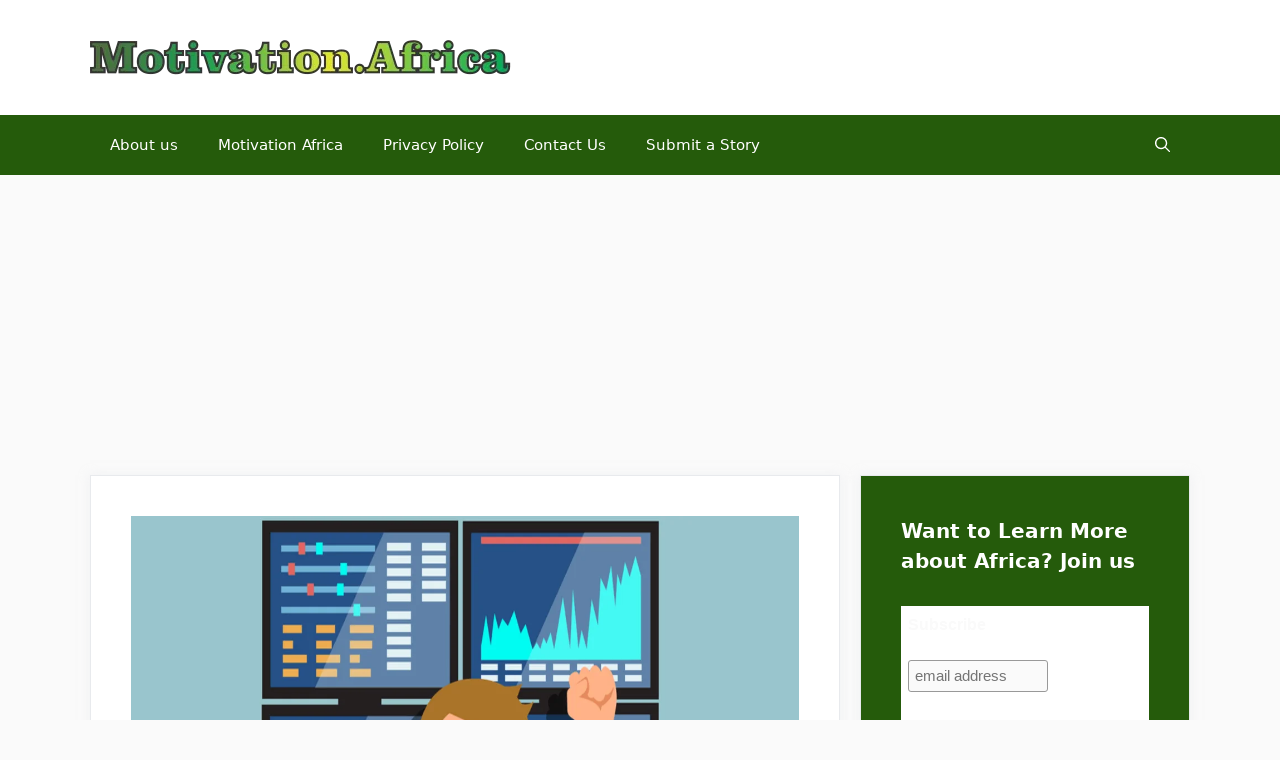

--- FILE ---
content_type: text/html; charset=utf-8
request_url: https://www.google.com/recaptcha/api2/aframe
body_size: 183
content:
<!DOCTYPE HTML><html><head><meta http-equiv="content-type" content="text/html; charset=UTF-8"></head><body><script nonce="f4JbyJicVJjYGmsqA1Rc5Q">/** Anti-fraud and anti-abuse applications only. See google.com/recaptcha */ try{var clients={'sodar':'https://pagead2.googlesyndication.com/pagead/sodar?'};window.addEventListener("message",function(a){try{if(a.source===window.parent){var b=JSON.parse(a.data);var c=clients[b['id']];if(c){var d=document.createElement('img');d.src=c+b['params']+'&rc='+(localStorage.getItem("rc::a")?sessionStorage.getItem("rc::b"):"");window.document.body.appendChild(d);sessionStorage.setItem("rc::e",parseInt(sessionStorage.getItem("rc::e")||0)+1);localStorage.setItem("rc::h",'1769100542198');}}}catch(b){}});window.parent.postMessage("_grecaptcha_ready", "*");}catch(b){}</script></body></html>

--- FILE ---
content_type: application/javascript; charset=utf-8
request_url: https://fundingchoicesmessages.google.com/f/AGSKWxX92m82KXDBHVXhIWphe_WrvB0yEX10Cz4TUeuY12DeJOJGJwW4q9_9NEreXfJ5tXB6leF7M3XYhyjRQIc71D7YzQeb4ZQ_XzGVu7WIYG7kLc0uGXtJzV-H3V8mPczes6EVtGSzD5TFbBdeqfzPGeNUU66Shxw_mopjLm6EitW7MEdPcZ87jFnMn1C-/_-ads-widget?/adotube_adapter./sponsored-links./newimplugs./adsec.
body_size: -1289
content:
window['b199ae87-1877-4b47-a1b3-5465f03f79f1'] = true;